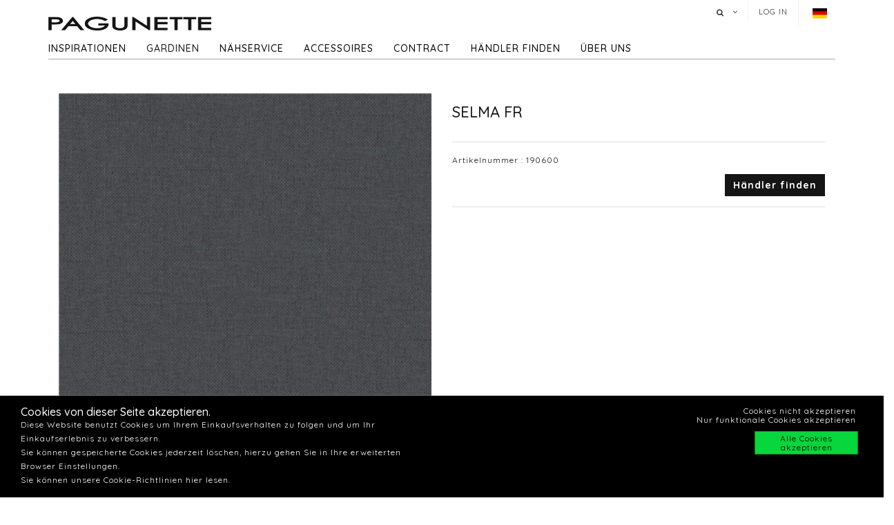

--- FILE ---
content_type: text/html; charset=utf-8
request_url: https://www.pagunette.de/gardinen/gardinen/meterware-alle/selma-fr
body_size: 12178
content:







<!DOCTYPE html>
<html>
<head>
    <meta charset="utf-8">
    <title>SELMA FR</title>
<base href="https://www.pagunette.de/">
<meta name="generator" content="Dynamicweb 9">

<!--
Build by Dynamicweb
-->

    
    <meta name="viewport" content="width=device-width, initial-scale=1.0, maximum-scale=1">


    
    

    <!-- Facebook Admin -->

    <!-- Essential styles -->
    <link rel="stylesheet" href="//maxcdn.bootstrapcdn.com/bootstrap/3.3.4/css/bootstrap.min.css" type="text/css">
    <link rel="stylesheet" href="//maxcdn.bootstrapcdn.com/font-awesome/4.3.0/css/font-awesome.min.css" type="text/css">
    <link rel="stylesheet" href="//cdnjs.cloudflare.com/ajax/libs/fancybox/2.1.5/jquery.fancybox.min.css" media="screen">
    <script src="https://ajax.googleapis.com/ajax/libs/jquery/3.2.1/jquery.min.js"></script>
    <!-- Mobile menu styles -->
    <link href="//cdnjs.cloudflare.com/ajax/libs/jasny-bootstrap/3.1.3/css/jasny-bootstrap.min.css" rel="stylesheet" type="text/css" media="screen">
    <link href="//cdnjs.cloudflare.com/ajax/libs/bootstrap-datetimepicker/4.17.47/css/bootstrap-datetimepicker.min.css" rel="stylesheet">

    <!-- Favicon -->

    <link href="/Files/Images/Pagunette/Grafik/favicon.png" rel="icon" type="image/png">
    <link rel="apple-touch-icon" href="/Files/Templates/Designs/Dwsimple/images/Favicon57.png">
    <link rel="apple-touch-icon" href="/Files/Templates/Designs/Dwsimple/images/Favicon72.png">
    <link rel="apple-touch-icon" href="/Files/Templates/Designs/Dwsimple/images/Favicon114.png">

    <!--FONT SETTINGS-->




    			<link rel="stylesheet" type="text/css" href="https://fonts.googleapis.com/css?family=Roboto:100,200,300,400,500,600,700,800,900">
			<link rel="stylesheet" type="text/css" href="https://fonts.googleapis.com/css?family=Quicksand:100,200,300,400,500,600,700,800,900">


    <!-- GENERAL/COLOR SETTINGS -->




	











    <!-- Template styles -->
    <link id="dwStylesheet" type="text/css" href="/Files/Templates/Designs/Dwsimple/css/DWGlobalStyles.min.css" rel="stylesheet" media="screen">
    <link rel="stylesheet" type="text/css" href="/Files/Templates/Designs/Dwsimple/css/invoice.css">
    <link rel="stylesheet" type="text/css" href="/Files/Templates/Designs/Dwsimple/css/component.css">
    <link rel="stylesheet" type="text/css" href="/Files/Templates/Designs/Dwsimple/css/PicoGeneral.css">
    <link rel="stylesheet" type="text/css" href="/Files/Templates/Designs/Dwsimple/css/Pagunette.css?v3.2.1">
    <link rel="stylesheet" href="/Files/Templates/Designs/Dwsimple/css/Print.css" type="text/css" media="print">


    <link type="text/css" href="/Files/Templates/Designs/Dwsimple/css/DWGlobalStylesSite9_auto.min.css?t=638937943460300000" rel="stylesheet">

    <!--hreflang-->
            <link href="https://www.pagunette.de/gardinen/gardinen/meterware-alle" hreflang="de" rel="Canonical">
                    <link href='https://b2b.pagunette.dk/gardiner/gardiner/metervarer-alle' hreflang="da" rel="alternate">
                    <link href='https://www.pagunette.fi/verhot/gardiner/metervarer-alle' hreflang="fi" rel="alternate">
                    <link href='https://www.pagunette.no/gardiner-2/gardiner/metervarer-alle' hreflang="nb" rel="alternate">
                    <link href='https://www.pagunette.se/gardiner-1/gardiner/metervarer-alle' hreflang="sv" rel="alternate">


    <!-- Analytics code -->
    <!-- Facebook Pixel Code -->
<script>
!function(f,b,e,v,n,t,s)
{if(f.fbq)return;n=f.fbq=function(){n.callMethod?
n.callMethod.apply(n,arguments):n.queue.push(arguments)};
if(!f._fbq)f._fbq=n;n.push=n;n.loaded=!0;n.version='2.0';
n.queue=[];t=b.createElement(e);t.async=!0;
t.src=v;s=b.getElementsByTagName(e)[0];
s.parentNode.insertBefore(t,s)}(window,document,'script',
'https://connect.facebook.net/en_US/fbevents.js');
 fbq('init', '1205586636208510'); 
fbq('track', 'PageView');
</script>
<noscript>
 <img height="1" width="1" 
src="https://www.facebook.com/tr?id=1205586636208510&ev=PageView
&noscript=1"/>
</noscript>
<!-- End Facebook Pixel Code -->
<!-- Global site tag (gtag.js) - Google Analytics -->
<script async src="https://www.googletagmanager.com/gtag/js?id=UA-112936283-5"></script>
<script>
window.dataLayer = window.dataLayer || [];
function gtag()
{dataLayer.push(arguments);}
gtag('js', new Date());
gtag('config', 'UA-112936283-5');
</script>
<!-- Global site tag (gtag.js) - Google Analytics -->
<script async src="https://www.googletagmanager.com/gtag/js?id=G-VSPH44TMS0"></script>
<script>
  window.dataLayer = window.dataLayer || [];
  function gtag(){dataLayer.push(arguments);}
  gtag('js', new Date());

  gtag('config', 'G-VSPH44TMS0');
</script>

<meta name="facebook-domain-verification" content="yjz3mpei3f55mv7ox5qimpizugywy7" />

<script type="text/javascript">
(function(w,d,n) {
w[n]=w[n]||function(name,value){ w[n][name]=value; };
var dwa = d.createElement('script'); dwa.type = 'text/javascript'; dwa.async = 1;
dwa.src = '/Admin/Content/JsLib/dw/dwansta.min.js';
var s = d.getElementsByTagName('script')[0]; s.parentNode.insertBefore(dwa, s);
})(window,document,'analytics');

analytics('sessionID', '0dxrkwaebebtkbvonli5kd2w');
analytics('pageID', 9377);
analytics('areaID', 9);
analytics('engagement', 0);
</script>

</head>



<body style="" id="sitecontent" data-group-id="19143" data-product-id="57098">
    <!-- only for print-->
    <div id="printOnly">
        <img src="/Files/Images/Pagunette/Grafik/Pagunette-logo-b.png" alt="Logo">
    </div>
    <!-- scroll to top button-->
    <button onclick="topFunction()" id="myBtn" title="Go to top"><i class="fa fa-angle-double-up fa-2x" aria-hidden="true"></i></button>

    <!-- MODALS -->
    <div class="modal fade" id="login" tabindex="-1" role="dialog" aria-labelledby="myModalLabel" aria-hidden="true">
        <div class="modal-dialog modal-sm">
            <div class="modal-content">
                <div class="modal-header">
                    <h4 class="modal-title" id="myModalLabel">Log in</h4>
                </div>

                
                <form role="form" id="loginform" method="post">
                    <div class="modal-body">



                        <input type="hidden" name="ID" value="9377">
                        <input type="hidden" name="DWExtranetUsernameRemember" value="True">
                        <input type="hidden" name="DWExtranetPasswordRemember" value="True">
                        <div class="form-group">


                            <label for="username">Benutzername
</label>
                            <input type="text" class="form-control" name="username" id="username" placeholder="Benutzername" value="">
                        </div>
                        <div class="form-group">

                            <label for="password">Passwort
</label>
                            <input type="password" class="form-control" name="password" id="password" placeholder="Passwort">
                            <p>&nbsp;</p>
                            <a class="pull-left" href="/login-3?LoginAction=Recovery"> </a>
                            &nbsp;
                        </div>
                    </div>
                    <div class="modal-footer">
                        <div class="row">
                            <div class="col-md-12">
                                <div class="checkbox pull-left">
                                    <label for="Autologin">Anmeldedaten speichern</label>
                                    <input type="checkbox" name="Autologin" id="Autologin" checked="checked" value="True">
                                </div>
                                <button type="submit" class="btn btn-xs btn-base pull-right">anmelden</button>
                            </div>
                        </div>
                    </div>

                </form>
            </div>
        </div>
    </div>

    <!-- MOBILE MENU -->


    <div id="myNavmenu" class="navmenu navmenu-default navmenu-fixed-left offcanvas">
        <div class="col-sm-12 col-xs-12 offcanvas-col">

            
        </div>

        <div class="col-sm-12 col-xs-12 offcanvas-col">
            <div class="row offcanvas-row">
                <!-- Language picker -->

    <ul id="language-picker">
        <li class="languagelink current">
            <img src='/Files/Templates/Designs/Dwsimple/LanguagePicker/de-DE.png' alt="de-DE">
        </li>
                <li class="languagelink">
                    <a href='https://b2b.pagunette.dk/Default.aspx?ID=8566&groupid=19143&productid=57098' hreflang="da-DK">
                        <img src='/Files/Templates/Designs/Dwsimple/LanguagePicker/da-DK.png' alt="Pagunette">
                    </a>
                </li>
                <li class="languagelink">
                    <a href='https://www.pagunette.fi/Default.aspx?ID=9456&groupid=19143&productid=57098' hreflang="fi-FI">
                        <img src='/Files/Templates/Designs/Dwsimple/LanguagePicker/fi-FI.png' alt="Pagunette - Finland">
                    </a>
                </li>
                <li class="languagelink">
                    <a href='https://www.pagunette.no/Default.aspx?ID=9302&groupid=19143&productid=57098' hreflang="nb-NO">
                        <img src='/Files/Templates/Designs/Dwsimple/LanguagePicker/nb-NO.png' alt="Pagunette - Norge">
                    </a>
                </li>
                <li class="languagelink">
                    <a href='https://www.pagunette.se/Default.aspx?ID=9227&groupid=19143&productid=57098' hreflang="sv-SE">
                        <img src='/Files/Templates/Designs/Dwsimple/LanguagePicker/sv-SE.png' alt="Pagunette - Sverige">
                    </a>
                </li>
    </ul>
            </div>
                <div class="row offcanvas-row">
                    <div class="col-sm-12 col-xs-12 offcanvas-col">
                        <form method="get" action="Default.aspx">
                            <input type="hidden" name="ID" value='9386'>
                            <div class="input-group">
                                <input type="text" class="form-control search-field typehead" name="search" tabindex="1" placeholder="Search products">
                                <span class="input-group-btn">
                                    <button class="btn btn-primary" type="submit"><i class="fa fa-search"></i></button>
                                </span>
                            </div>
                        </form>
                    </div>
                </div>
                <div class="row offcanvas-row">
                    <div class="col-sm-12 col-xs-12 offcanvas-col">
                            <div class="pull-left">
                                <a href="/login-3" class="btn btn-sm "><i class="fa fa-sign-in fa-lg"></i> anmelden</a>
                            </div>

                    </div>
                </div>
                <div class="row offcanvas-row">&nbsp;</div>
        </div>


        <div class="row offcanvas-row">
            <div class="col-sm-12 col-xs-12 offcanvas-col">
                <div class="collapse navbar-collapse  " id="bs-example-navbar-collapse-1">
                    <nav id="cbp-hrmenu" class="cbp-hrmenu">
                        <ul id="mobile" class="mobile">
  <li data-depth="1">
    <a href="/home">Home</a>
  </li>
  <li data-depth="1">
    <a href="/inspirationen">Inspirationen</a>
    <ul class="M1 mobile">
      <li data-depth="2">
        <a href="/inspirationen/trends">Trends</a>
        <ul class="M2 mobile">
          <li data-depth="3">
            <a href="/inspirationen/trends/vorhange-fur-kinder">Vorhänge für Kinder</a>
          </li>
          <li data-depth="3">
            <a href="/inspirationen/trends/maritime-vorhange">Maritime Vorhänge</a>
          </li>
          <li data-depth="3">
            <a href="/inspirationen/trends/skandinavische">Skandinavische Stoffe</a>
          </li>
          <li data-depth="3">
            <a href="/inspirationen/trends/lounge-gardinen">Lounge Gardinen</a>
          </li>
          <li data-depth="3">
            <a href="/inspirationen/trends/herbst-und-winter">Herbst und Winter</a>
          </li>
          <li data-depth="3">
            <a href="/inspirationen/trends/grune-toene">Grüne Töne</a>
          </li>
          <li data-depth="3">
            <a href="/inspirationen/trends/cloud-dancer">Cloud Dancer</a>
          </li>
          <li data-depth="3">
            <a href="/inspirationen/trends/recycled">Recycled</a>
          </li>
        </ul>
      </li>
      <li data-depth="2">
        <a href="/inspirationen/gardinen-typ">Gardinen Typ</a>
        <ul class="M2 mobile">
          <li data-depth="3">
            <a href="/inspirationen/gardinen-typ/lichtdampfende-gardinen">Lichtdämpfende Gardinen</a>
          </li>
          <li data-depth="3">
            <a href="/inspirationen/gardinen-typ/velour-gardinen">Velour Gardinen</a>
          </li>
          <li data-depth="3">
            <a href="/inspirationen/gardinen-typ/gardinen-mit-leinen">Gardinen mit Leinen</a>
          </li>
          <li data-depth="3">
            <a href="/inspirationen/gardinen-typ/baumwolltextilien">Baumwolltextilien</a>
          </li>
        </ul>
      </li>
      <li data-depth="2">
        <a href="/inspirationen/guides">Guides</a>
        <ul class="M2 mobile">
          <li data-depth="3">
            <a href="/inspirationen/guides/waschen-von-duschvorhangen">Waschen von Duschvorhängen</a>
          </li>
          <li data-depth="3">
            <a href="/inspirationen/guides/waschen-von-vorhangen">Waschen von Vorhängen</a>
          </li>
          <li data-depth="3">
            <a href="/inspirationen/guides/warmeisolierende-vorhange">Wärmeisolierende Vorhänge</a>
          </li>
          <li data-depth="3">
            <a href="/inspirationen/guides/montage-von-raffrollos">Montage von Raffrollos</a>
          </li>
        </ul>
      </li>
      <li data-depth="2">
        <a href="/inspirationen/katalog">Katalog</a>
      </li>
    </ul>
  </li>
  <li data-depth="1">
    <a href="/gardinen">Gardinen</a>
    <ul class="M1 mobile">
      <li data-depth="2">
        <a href="/gardinen/gardinen">Gardinen</a>
        <ul class="M2 mobile">
          <li data-depth="3">
            <a href="/gardinen/gardinen/fertiggardinen">Fertiggardinen</a>
          </li>
          <li data-depth="3">
            <a href="/gardinen/gardinen/meterware-neuheiten">Meterware - Neuheiten</a>
          </li>
          <li data-depth="3">
            <a href="/gardinen/gardinen/meterware-alle">Meterware - Alle</a>
          </li>
          <li data-depth="3">
            <a href="/gardinen/gardinen/meterware-einfarbig">Meterware - einfarbig</a>
          </li>
          <li data-depth="3">
            <a href="/gardinen/gardinen/meterware-gemustert">Meterware - Gemustert</a>
          </li>
          <li data-depth="3">
            <a href="/gardinen/gardinen/meterware-verdunklung">Meterware - Verdunklung</a>
          </li>
          <li data-depth="3">
            <a href="/gardinen/gardinen/meterware-flammhemmend">Meterware - Flammhemmend</a>
          </li>
          <li data-depth="3">
            <a href="/gardinen/gardinen/meterware-wasserbestandig">Meterware - Wasserbeständig</a>
          </li>
          <li data-depth="3">
            <a href="/gardinen/gardinen/meterware-delius">Meterware - Delius</a>
          </li>
          <li data-depth="3">
            <a href="/gardinen/gardinen/meterware-iliv">Meterware - ILIV</a>
          </li>
          <li data-depth="3">
            <a href="/gardinen/gardinen/gardinen-zubehoer">Gardinen Zubehör</a>
          </li>
        </ul>
      </li>
    </ul>
  </li>
  <li data-depth="1">
    <a href="/nahservice">Nähservice</a>
    <ul class="M1 mobile">
      <li data-depth="2">
        <a href="/nahservice/nahvarianten">Nähvarianten</a>
      </li>
      <li data-depth="2">
        <a href="/nahservice/raffrollos">Raffrollos</a>
      </li>
      <li data-depth="2">
        <a href="/nahservice/gardinen-mit-oesen">Gardinen mit Ösen</a>
      </li>
      <li data-depth="2">
        <a href="/nahservice/wellengardinen">Wellengardinen </a>
      </li>
      <li data-depth="2">
        <a href="/nahservice/vorhange-mit-futter">Vorhänge mit Futter</a>
      </li>
      <li data-depth="2">
        <a href="/nahservice/unsere-naherei">Unsere Näherei</a>
      </li>
    </ul>
  </li>
  <li data-depth="1">
    <a href="/accessoires">Accessoires</a>
    <ul class="M1 mobile">
      <li data-depth="2">
        <a href="/accessoires/accessoires">Accessoires</a>
        <ul class="M2 mobile">
          <li data-depth="3">
            <a href="/accessoires/accessoires/duschvorhange">Duschvorhänge</a>
          </li>
          <li data-depth="3">
            <a href="/accessoires/accessoires/tischdecken">Tischdecken</a>
          </li>
          <li data-depth="3">
            <a href="/accessoires/accessoires/kuche">Küche</a>
          </li>
          <li data-depth="3">
            <a href="/accessoires/accessoires/kissen">Kissen</a>
          </li>
          <li data-depth="3">
            <a href="/accessoires/accessoires/bettuberwurf">Bettüberwurf</a>
          </li>
          <li data-depth="3">
            <a href="/accessoires/accessoires/teppich">Teppich</a>
          </li>
        </ul>
      </li>
    </ul>
  </li>
  <li data-depth="1">
    <a href="/contract/fur-den-objektmarkt">Contract</a>
    <ul class="M1 mobile">
      <li data-depth="2">
        <a href="/contract/fur-den-objektmarkt">Für den Objektmarkt</a>
        <ul class="M2 mobile">
          <li data-depth="3">
            <a href="/contract/fur-den-objektmarkt/flammhemmende-gardinen">Flammhemmende Gardinen</a>
          </li>
          <li data-depth="3">
            <a href="/contract/fur-den-objektmarkt/akustische-vorhange">Akustische Vorhänge</a>
          </li>
        </ul>
      </li>
    </ul>
  </li>
  <li data-depth="1">
    <a href="/handler-finden/handler-finden">Händler finden</a>
  </li>
  <li data-depth="1">
    <a href="/uber-uns/uber-paguette">Über uns</a>
    <ul class="M1 mobile">
      <li data-depth="2">
        <a href="/uber-uns/kontaktieren-sie-uns">Kontaktieren Sie uns</a>
      </li>
      <li data-depth="2">
        <a href="/uber-uns/uber-paguette">Über Paguette</a>
      </li>
      <li data-depth="2">
        <a href="/uber-uns/support">Support</a>
      </li>
    </ul>
  </li>
</ul>
                    </nav>
                </div>
            </div>
        </div>
    </div>

    <!-- HEADER AND CONTENT-->

    <div class="body-wrap shad fluid">
        <!-- HEADER -->
        <div id="divHeaderWrapper">
            <header class="header-alpha header-cover">

                <!-- TOP HEADER -->
                    <div class="top-header">
                        <div class="container">
                            <div class="row">
                                <div class="col-md-6 logobox">


                                </div>
                                <div class="col-md-7 logobox pull-right">
                                    <nav class="top-header-menu hidden-sm hidden-xs">
                                        <ul class="top-menu">

                                            <li class="dropdown dropdown-aux animate-click dw-navbar-button search-top" data-animate-in="animated bounceInUp" data-animate-out="animated fadeOutDown" style="z-index:500;">
                                                <a href="#" class="dropdown-toggle" data-toggle="dropdown"><i class="fa fa-search"></i><span></span></a>
                                                <ul class="dropdown-menu dropdown-menu-user animate-wr">
                                                    <li id="dropdownForm">
                                                        <div class="dropdown-form">
                                                            <form class="form-light p-15" role="form" method="get" action="Default.aspx">
                                                                <input type="hidden" name="ID" value='9386'>
                                                                <div class="input-group">
                                                                    <input type="text" class="form-control search-field typehead" name="search" placeholder="Search products">
                                                                    <span class="input-group-btn">
                                                                        <button class="btn btn-base" type="submit"><i class="fa fa-search"></i></button>
                                                                    </span>
                                                                </div>
                                                            </form>
                                                        </div>
                                                    </li>
                                                </ul>
                                            </li>

                                            <!-- Ecommerce user menu -->
                                                    <li><a href="#" data-toggle="modal" data-target="#login">Log in</a></li>
                                                    <li></li>


                                            <!-- Ecommerce Cart -->
                                            <!-- Language picker -->
                                            <li>   
    <ul id="language-picker">
        <li class="languagelink current">
            <img src='/Files/Templates/Designs/Dwsimple/LanguagePicker/de-DE.png' alt="de-DE">
        </li>
                <li class="languagelink">
                    <a href='https://b2b.pagunette.dk/Default.aspx?ID=8566&groupid=19143&productid=57098' hreflang="da-DK">
                        <img src='/Files/Templates/Designs/Dwsimple/LanguagePicker/da-DK.png' alt="Pagunette">
                    </a>
                </li>
                <li class="languagelink">
                    <a href='https://www.pagunette.fi/Default.aspx?ID=9456&groupid=19143&productid=57098' hreflang="fi-FI">
                        <img src='/Files/Templates/Designs/Dwsimple/LanguagePicker/fi-FI.png' alt="Pagunette - Finland">
                    </a>
                </li>
                <li class="languagelink">
                    <a href='https://www.pagunette.no/Default.aspx?ID=9302&groupid=19143&productid=57098' hreflang="nb-NO">
                        <img src='/Files/Templates/Designs/Dwsimple/LanguagePicker/nb-NO.png' alt="Pagunette - Norge">
                    </a>
                </li>
                <li class="languagelink">
                    <a href='https://www.pagunette.se/Default.aspx?ID=9227&groupid=19143&productid=57098' hreflang="sv-SE">
                        <img src='/Files/Templates/Designs/Dwsimple/LanguagePicker/sv-SE.png' alt="Pagunette - Sverige">
                    </a>
                </li>
    </ul>
 </li>
                                        </ul>
                                    </nav>
                                </div>
                            </div>
                        </div>
                    </div>

                <!-- MAIN NAV -->

                <div id="navOne" class="navbar navbar-wp  navbar-fixed" role="navigation" data-spy="affix" data-offset-top="44">
                    <div class="container">
                            <div class="navbar-header pull-left">
                                <div class="hidden-sm hidden-xs">
                                    <a href="/home" class="brand">
                                                <img class="img-responsive dw-logoimage pull-left" src="/Files/Images/Pagunette/Grafik/Pagunette-logo-b.png" alt="Logo">

                                    </a>

                                </div>
                            </div>

                            <!-- Small screen header -->
                            <div class="hidden-md hidden-lg row">
                                <div class="dw-header-sm">
                                    <div class="pull-left menu-icon">
                                        <button type="button" class="btn bars" data-toggle="offcanvas" data-target="#myNavmenu" data-canvas="body">
                                            <i class="fa fa-bars fa-lg"></i>
                                        </button>
                                        &nbsp;&nbsp;&nbsp;
                                    </div>

                                    <div>
                                        
                                        
                                        <div class="col-sm-7 col-xs-9 offcanvas-col mobilelogo">
                                            <a href="/home" class="brand">
                                                    <div class="img-responsive dw-offsetmenu-logo pull-left">
                                                            <img src="/Files/Images/Pagunette/Grafik/Pagunette-logo-b.png" alt="Logo img-responsive">
                                                    </div>

                                            </a>
                                        </div>
                                        

                                    </div>

                                            <div class="hidden-xs pull-right sign-in-button">
                                                <a href="/login-3" class="btn xbtn-sm xbtn-base"><i class="fa fa-sign-in fa-lg"></i></a>
                                                &nbsp;
                                            </div>
                                </div>
                            </div>
                            <!-- Big screen header -->
                            <div class="navbar-navigation">
                                <div class="hidden-sm hidden-xs">
                                    <nav class="col-md-10 col-sm-10 col-xs-10 p-0 navbar-collapse collapse navbar-right pull-left">


                                        <ul class="nav navbar-nav" id="topnavigation">
  <li onclick="" class=" hover-submenu dw-navbar-button group-nav-element" data-navgroupid="">
    <a class="hover-submenu" id="homemenubtn" href="/home">Home</a>
  </li>
  <li onclick="" class=" hover-submenu dw-navbar-button group-nav-element" data-navgroupid="">
    <a class="hover-submenu" href="/inspirationen">Inspirationen</a>
    <ul style="display:none" class="M1 submenu">
      <li onclick="" class=" group-nav-element" data-navgroupid="">
        <a href="/inspirationen/trends">Trends</a>
        <ul style="" class="M2 submenu">
          <li onclick="" class=" group-nav-element" data-navgroupid="">
            <a href="/inspirationen/trends/vorhange-fur-kinder">Vorhänge für Kinder</a>
          </li>
          <li onclick="" class=" group-nav-element" data-navgroupid="">
            <a href="/inspirationen/trends/maritime-vorhange">Maritime Vorhänge</a>
          </li>
          <li onclick="" class=" group-nav-element" data-navgroupid="">
            <a href="/inspirationen/trends/skandinavische">Skandinavische Stoffe</a>
          </li>
          <li onclick="" class=" group-nav-element" data-navgroupid="">
            <a href="/inspirationen/trends/lounge-gardinen">Lounge Gardinen</a>
          </li>
          <li onclick="" class=" group-nav-element" data-navgroupid="">
            <a href="/inspirationen/trends/herbst-und-winter">Herbst und Winter</a>
          </li>
          <li onclick="" class=" group-nav-element" data-navgroupid="">
            <a href="/inspirationen/trends/grune-toene">Grüne Töne</a>
          </li>
          <li onclick="" class=" group-nav-element" data-navgroupid="">
            <a href="/inspirationen/trends/cloud-dancer">Cloud Dancer</a>
          </li>
          <li onclick="" class=" group-nav-element" data-navgroupid="">
            <a href="/inspirationen/trends/recycled">Recycled</a>
          </li>
          <li style="display:none" />
        </ul>
      </li>
      <li onclick="" class=" group-nav-element" data-navgroupid="">
        <a href="/inspirationen/gardinen-typ">Gardinen Typ</a>
        <ul style="" class="M2 submenu">
          <li onclick="" class=" group-nav-element" data-navgroupid="">
            <a href="/inspirationen/gardinen-typ/lichtdampfende-gardinen">Lichtdämpfende Gardinen</a>
          </li>
          <li onclick="" class=" group-nav-element" data-navgroupid="">
            <a href="/inspirationen/gardinen-typ/velour-gardinen">Velour Gardinen</a>
          </li>
          <li onclick="" class=" group-nav-element" data-navgroupid="">
            <a href="/inspirationen/gardinen-typ/gardinen-mit-leinen">Gardinen mit Leinen</a>
          </li>
          <li onclick="" class=" group-nav-element" data-navgroupid="">
            <a href="/inspirationen/gardinen-typ/baumwolltextilien">Baumwolltextilien</a>
          </li>
          <li style="display:none" />
        </ul>
      </li>
      <li onclick="" class=" group-nav-element" data-navgroupid="">
        <a href="/inspirationen/guides">Guides</a>
        <ul style="" class="M2 submenu">
          <li onclick="" class=" group-nav-element" data-navgroupid="">
            <a href="/inspirationen/guides/waschen-von-duschvorhangen">Waschen von Duschvorhängen</a>
          </li>
          <li onclick="" class=" group-nav-element" data-navgroupid="">
            <a href="/inspirationen/guides/waschen-von-vorhangen">Waschen von Vorhängen</a>
          </li>
          <li onclick="" class=" group-nav-element" data-navgroupid="">
            <a href="/inspirationen/guides/warmeisolierende-vorhange">Wärmeisolierende Vorhänge</a>
          </li>
          <li onclick="" class=" group-nav-element" data-navgroupid="">
            <a href="/inspirationen/guides/montage-von-raffrollos">Montage von Raffrollos</a>
          </li>
          <li style="display:none" />
        </ul>
      </li>
      <li onclick="" class=" group-nav-element" data-navgroupid="">
        <a href="/inspirationen/katalog">Katalog</a>
      </li>
      <li style="display:none" />
    </ul>
  </li>
  <li onclick="" class=" hover-submenu dw-navbar-button active  group-nav-element" data-navgroupid="">
    <a class="hover-submenu" href="/gardinen">Gardinen</a>
    <ul style="display:none" class="M1 submenu active ">
      <li onclick="" class=" active  group-nav-element" data-navgroupid="19140">
        <a href="/gardinen/gardinen">Gardinen</a>
        <ul style="" class="M2 submenu active ">
          <li onclick="" class=" group-nav-element" data-navgroupid="19145">
            <a href="/gardinen/gardinen/fertiggardinen">Fertiggardinen</a>
          </li>
          <li onclick="" class=" group-nav-element" data-navgroupid="81533">
            <a href="/gardinen/gardinen/meterware-neuheiten">Meterware - Neuheiten</a>
          </li>
          <li onclick="" class=" active  group-nav-element" data-navgroupid="19143">
            <a href="/gardinen/gardinen/meterware-alle">Meterware - Alle</a>
          </li>
          <li onclick="" class=" group-nav-element" data-navgroupid="24942">
            <a href="/gardinen/gardinen/meterware-einfarbig">Meterware - einfarbig</a>
          </li>
          <li onclick="" class=" group-nav-element" data-navgroupid="24943">
            <a href="/gardinen/gardinen/meterware-gemustert">Meterware - Gemustert</a>
          </li>
          <li onclick="" class=" group-nav-element" data-navgroupid="22639">
            <a href="/gardinen/gardinen/meterware-verdunklung">Meterware - Verdunklung</a>
          </li>
          <li onclick="" class=" group-nav-element" data-navgroupid="50738">
            <a href="/gardinen/gardinen/meterware-flammhemmend">Meterware - Flammhemmend</a>
          </li>
          <li onclick="" class=" group-nav-element" data-navgroupid="42911">
            <a href="/gardinen/gardinen/meterware-wasserbestandig">Meterware - Wasserbeständig</a>
          </li>
          <li onclick="" class=" group-nav-element" data-navgroupid="55757">
            <a href="/gardinen/gardinen/meterware-delius">Meterware - Delius</a>
          </li>
          <li onclick="" class=" group-nav-element" data-navgroupid="36986">
            <a href="/gardinen/gardinen/meterware-iliv">Meterware - ILIV</a>
          </li>
          <li onclick="" class=" group-nav-element" data-navgroupid="21951">
            <a href="/gardinen/gardinen/gardinen-zubehoer">Gardinen Zubehör</a>
          </li>
          <li style="display:none" />
        </ul>
      </li>
      <li style="display:none" />
    </ul>
  </li>
  <li onclick="" class=" hover-submenu dw-navbar-button group-nav-element" data-navgroupid="">
    <a class="hover-submenu" href="/nahservice">Nähservice</a>
    <ul style="display:none" class="M1 submenu">
      <li onclick="" class=" group-nav-element" data-navgroupid="">
        <a href="/nahservice/nahvarianten">Nähvarianten</a>
      </li>
      <li onclick="" class=" group-nav-element" data-navgroupid="">
        <a href="/nahservice/raffrollos">Raffrollos</a>
      </li>
      <li onclick="" class=" group-nav-element" data-navgroupid="">
        <a href="/nahservice/gardinen-mit-oesen">Gardinen mit Ösen</a>
      </li>
      <li onclick="" class=" group-nav-element" data-navgroupid="">
        <a href="/nahservice/wellengardinen">Wellengardinen </a>
      </li>
      <li onclick="" class=" group-nav-element" data-navgroupid="">
        <a href="/nahservice/vorhange-mit-futter">Vorhänge mit Futter</a>
      </li>
      <li onclick="" class=" group-nav-element" data-navgroupid="">
        <a href="/nahservice/unsere-naherei">Unsere Näherei</a>
      </li>
      <li style="display:none" />
    </ul>
  </li>
  <li onclick="" class=" hover-submenu dw-navbar-button group-nav-element" data-navgroupid="">
    <a class="hover-submenu" href="/accessoires">Accessoires</a>
    <ul style="display:none" class="M1 submenu">
      <li onclick="" class=" group-nav-element" data-navgroupid="14917">
        <a href="/accessoires/accessoires">Accessoires</a>
        <ul style="" class="M2 submenu">
          <li onclick="" class=" group-nav-element" data-navgroupid="15143">
            <a href="/accessoires/accessoires/duschvorhange">Duschvorhänge</a>
          </li>
          <li onclick="" class=" group-nav-element" data-navgroupid="15144">
            <a href="/accessoires/accessoires/tischdecken">Tischdecken</a>
          </li>
          <li onclick="" class=" group-nav-element" data-navgroupid="20210">
            <a href="/accessoires/accessoires/kuche">Küche</a>
          </li>
          <li onclick="" class=" group-nav-element" data-navgroupid="15135">
            <a href="/accessoires/accessoires/kissen">Kissen</a>
          </li>
          <li onclick="" class=" group-nav-element" data-navgroupid="15136">
            <a href="/accessoires/accessoires/bettuberwurf">Bettüberwurf</a>
          </li>
          <li onclick="" class=" group-nav-element" data-navgroupid="20211">
            <a href="/accessoires/accessoires/teppich">Teppich</a>
          </li>
          <li style="display:none" />
        </ul>
      </li>
      <li style="display:none" />
    </ul>
  </li>
  <li onclick="" class=" hover-submenu dw-navbar-button group-nav-element" data-navgroupid="">
    <a class="hover-submenu" href="/contract/fur-den-objektmarkt">Contract</a>
    <ul style="display:none" class="M1 submenu">
      <li onclick="" class=" group-nav-element" data-navgroupid="">
        <a href="/contract/fur-den-objektmarkt">Für den Objektmarkt</a>
        <ul style="" class="M2 submenu">
          <li onclick="" class=" group-nav-element" data-navgroupid="">
            <a href="/contract/fur-den-objektmarkt/flammhemmende-gardinen">Flammhemmende Gardinen</a>
          </li>
          <li onclick="" class=" group-nav-element" data-navgroupid="">
            <a href="/contract/fur-den-objektmarkt/akustische-vorhange">Akustische Vorhänge</a>
          </li>
          <li style="display:none" />
        </ul>
      </li>
      <li style="display:none" />
    </ul>
  </li>
  <li onclick="" class=" hover-submenu dw-navbar-button group-nav-element" data-navgroupid="">
    <a class="hover-submenu" href="/handler-finden/handler-finden">Händler finden</a>
  </li>
  <li onclick="" class=" hover-submenu dw-navbar-button group-nav-element" data-navgroupid="">
    <a class="hover-submenu" href="/uber-uns/uber-paguette">Über uns</a>
    <ul style="display:none" class="M1 submenu">
      <li onclick="" class=" group-nav-element" data-navgroupid="">
        <a href="/uber-uns/kontaktieren-sie-uns">Kontaktieren Sie uns</a>
      </li>
      <li onclick="" class=" group-nav-element" data-navgroupid="">
        <a href="/uber-uns/uber-paguette">Über Paguette</a>
      </li>
      <li onclick="" class=" group-nav-element" data-navgroupid="">
        <a href="/uber-uns/support">Support</a>
      </li>
      <li style="display:none" />
    </ul>
  </li>
</ul>


                                        <!-- Extra navigation when no header is shown -->
                                    </nav>
                                </div>

                            </div>
                    </div>
                    <div id="megamenu" style="display:none;">
                        <ul id="mega" class="megaprodnav">
  <li onclick="" class=" megamega" data-depth="1">
    <a href="/home">Home</a>
  </li>
  <li onclick="" class=" megamega" data-depth="1">
    <a href="/inspirationen">Inspirationen</a>
    <ul class="M1 mobile">
      <li onclick="" class=" megamega" data-depth="2">
        <a href="/inspirationen/trends">Trends</a>
        <ul class="M2 mobile">
          <li onclick="" class=" megamega" data-depth="3">
            <a href="/inspirationen/trends/vorhange-fur-kinder">Vorhänge für Kinder</a>
          </li>
          <li onclick="" class=" megamega" data-depth="3">
            <a href="/inspirationen/trends/maritime-vorhange">Maritime Vorhänge</a>
          </li>
          <li onclick="" class=" megamega" data-depth="3">
            <a href="/inspirationen/trends/skandinavische">Skandinavische Stoffe</a>
          </li>
          <li onclick="" class=" megamega" data-depth="3">
            <a href="/inspirationen/trends/lounge-gardinen">Lounge Gardinen</a>
          </li>
          <li onclick="" class=" megamega" data-depth="3">
            <a href="/inspirationen/trends/herbst-und-winter">Herbst und Winter</a>
          </li>
          <li onclick="" class=" megamega" data-depth="3">
            <a href="/inspirationen/trends/grune-toene">Grüne Töne</a>
          </li>
          <li onclick="" class=" megamega" data-depth="3">
            <a href="/inspirationen/trends/cloud-dancer">Cloud Dancer</a>
          </li>
          <li onclick="" class=" megamega" data-depth="3">
            <a href="/inspirationen/trends/recycled">Recycled</a>
          </li>
        </ul>
      </li>
      <li onclick="" class=" megamega" data-depth="2">
        <a href="/inspirationen/gardinen-typ">Gardinen Typ</a>
        <ul class="M2 mobile">
          <li onclick="" class=" megamega" data-depth="3">
            <a href="/inspirationen/gardinen-typ/lichtdampfende-gardinen">Lichtdämpfende Gardinen</a>
          </li>
          <li onclick="" class=" megamega" data-depth="3">
            <a href="/inspirationen/gardinen-typ/velour-gardinen">Velour Gardinen</a>
          </li>
          <li onclick="" class=" megamega" data-depth="3">
            <a href="/inspirationen/gardinen-typ/gardinen-mit-leinen">Gardinen mit Leinen</a>
          </li>
          <li onclick="" class=" megamega" data-depth="3">
            <a href="/inspirationen/gardinen-typ/baumwolltextilien">Baumwolltextilien</a>
          </li>
        </ul>
      </li>
      <li onclick="" class=" megamega" data-depth="2">
        <a href="/inspirationen/guides">Guides</a>
        <ul class="M2 mobile">
          <li onclick="" class=" megamega" data-depth="3">
            <a href="/inspirationen/guides/waschen-von-duschvorhangen">Waschen von Duschvorhängen</a>
          </li>
          <li onclick="" class=" megamega" data-depth="3">
            <a href="/inspirationen/guides/waschen-von-vorhangen">Waschen von Vorhängen</a>
          </li>
          <li onclick="" class=" megamega" data-depth="3">
            <a href="/inspirationen/guides/warmeisolierende-vorhange">Wärmeisolierende Vorhänge</a>
          </li>
          <li onclick="" class=" megamega" data-depth="3">
            <a href="/inspirationen/guides/montage-von-raffrollos">Montage von Raffrollos</a>
          </li>
        </ul>
      </li>
      <li onclick="" class=" megamega" data-depth="2">
        <a href="/inspirationen/katalog">Katalog</a>
      </li>
    </ul>
  </li>
  <li onclick="" class="active  megamega" data-depth="1">
    <a href="/gardinen">Gardinen</a>
    <ul class="M1 mobile">
      <li onclick="" class="active  megamega" data-depth="2">
        <a href="/gardinen/gardinen">Gardinen</a>
        <ul class="M2 mobile">
          <li onclick="" class=" megamega" data-depth="3">
            <a href="/gardinen/gardinen/fertiggardinen">Fertiggardinen</a>
          </li>
          <li onclick="" class=" megamega" data-depth="3">
            <a href="/gardinen/gardinen/meterware-neuheiten">Meterware - Neuheiten</a>
          </li>
          <li onclick="" class="menu-active megamega" data-depth="3">
            <a href="/gardinen/gardinen/meterware-alle">Meterware - Alle</a>
          </li>
          <li onclick="" class=" megamega" data-depth="3">
            <a href="/gardinen/gardinen/meterware-einfarbig">Meterware - einfarbig</a>
          </li>
          <li onclick="" class=" megamega" data-depth="3">
            <a href="/gardinen/gardinen/meterware-gemustert">Meterware - Gemustert</a>
          </li>
          <li onclick="" class=" megamega" data-depth="3">
            <a href="/gardinen/gardinen/meterware-verdunklung">Meterware - Verdunklung</a>
          </li>
          <li onclick="" class=" megamega" data-depth="3">
            <a href="/gardinen/gardinen/meterware-flammhemmend">Meterware - Flammhemmend</a>
          </li>
          <li onclick="" class=" megamega" data-depth="3">
            <a href="/gardinen/gardinen/meterware-wasserbestandig">Meterware - Wasserbeständig</a>
          </li>
          <li onclick="" class=" megamega" data-depth="3">
            <a href="/gardinen/gardinen/meterware-delius">Meterware - Delius</a>
          </li>
          <li onclick="" class=" megamega" data-depth="3">
            <a href="/gardinen/gardinen/meterware-iliv">Meterware - ILIV</a>
          </li>
          <li onclick="" class=" megamega" data-depth="3">
            <a href="/gardinen/gardinen/gardinen-zubehoer">Gardinen Zubehör</a>
          </li>
        </ul>
      </li>
    </ul>
  </li>
  <li onclick="" class=" megamega" data-depth="1">
    <a href="/nahservice">Nähservice</a>
    <ul class="M1 mobile">
      <li onclick="" class=" megamega" data-depth="2">
        <a href="/nahservice/nahvarianten">Nähvarianten</a>
      </li>
      <li onclick="" class=" megamega" data-depth="2">
        <a href="/nahservice/raffrollos">Raffrollos</a>
      </li>
      <li onclick="" class=" megamega" data-depth="2">
        <a href="/nahservice/gardinen-mit-oesen">Gardinen mit Ösen</a>
      </li>
      <li onclick="" class=" megamega" data-depth="2">
        <a href="/nahservice/wellengardinen">Wellengardinen </a>
      </li>
      <li onclick="" class=" megamega" data-depth="2">
        <a href="/nahservice/vorhange-mit-futter">Vorhänge mit Futter</a>
      </li>
      <li onclick="" class=" megamega" data-depth="2">
        <a href="/nahservice/unsere-naherei">Unsere Näherei</a>
      </li>
    </ul>
  </li>
  <li onclick="" class=" megamega" data-depth="1">
    <a href="/accessoires">Accessoires</a>
    <ul class="M1 mobile">
      <li onclick="" class=" megamega" data-depth="2">
        <a href="/accessoires/accessoires">Accessoires</a>
        <ul class="M2 mobile">
          <li onclick="" class=" megamega" data-depth="3">
            <a href="/accessoires/accessoires/duschvorhange">Duschvorhänge</a>
          </li>
          <li onclick="" class=" megamega" data-depth="3">
            <a href="/accessoires/accessoires/tischdecken">Tischdecken</a>
          </li>
          <li onclick="" class=" megamega" data-depth="3">
            <a href="/accessoires/accessoires/kuche">Küche</a>
          </li>
          <li onclick="" class=" megamega" data-depth="3">
            <a href="/accessoires/accessoires/kissen">Kissen</a>
          </li>
          <li onclick="" class=" megamega" data-depth="3">
            <a href="/accessoires/accessoires/bettuberwurf">Bettüberwurf</a>
          </li>
          <li onclick="" class=" megamega" data-depth="3">
            <a href="/accessoires/accessoires/teppich">Teppich</a>
          </li>
        </ul>
      </li>
    </ul>
  </li>
  <li onclick="" class=" megamega" data-depth="1">
    <a href="/contract/fur-den-objektmarkt">Contract</a>
    <ul class="M1 mobile">
      <li onclick="" class=" megamega" data-depth="2">
        <a href="/contract/fur-den-objektmarkt">Für den Objektmarkt</a>
        <ul class="M2 mobile">
          <li onclick="" class=" megamega" data-depth="3">
            <a href="/contract/fur-den-objektmarkt/flammhemmende-gardinen">Flammhemmende Gardinen</a>
          </li>
          <li onclick="" class=" megamega" data-depth="3">
            <a href="/contract/fur-den-objektmarkt/akustische-vorhange">Akustische Vorhänge</a>
          </li>
        </ul>
      </li>
    </ul>
  </li>
  <li onclick="" class=" megamega" data-depth="1">
    <a href="/handler-finden/handler-finden">Händler finden</a>
  </li>
  <li onclick="" class=" megamega" data-depth="1">
    <a href="/uber-uns/uber-paguette">Über uns</a>
    <ul class="M1 mobile">
      <li onclick="" class=" megamega" data-depth="2">
        <a href="/uber-uns/kontaktieren-sie-uns">Kontaktieren Sie uns</a>
      </li>
      <li onclick="" class=" megamega" data-depth="2">
        <a href="/uber-uns/uber-paguette">Über Paguette</a>
      </li>
      <li onclick="" class=" megamega" data-depth="2">
        <a href="/uber-uns/support">Support</a>
      </li>
    </ul>
  </li>
</ul>

                    </div>
                </div>


                        <div class="container dw-header-image">
                            <div class="xrow">
                                <section><img id="header-image" class="carousel carousel-1 slice fluid width100 zzz" style="display:none; background-size: cover !important; background-repeat:no-repeat; background-color: #151515;"></section>
                            </div>
                        </div>


            </header>

        </div>

    </div>
    <!-- MAIN CONTENT -->






<div id="topcontent"><div class="row">
	<div class="col-lg-12 col-md-12 col-sm-12 col-xs-12 topspacer">
		<p style="margin-top: 105px;">&nbsp;</p>
		
		
	</div>
</div></div>


<section class="slice  animate-hover-slide">
    <div class="container">
        <div class="row">



            <div class="col-md-12 col-sm-12 col-xm-12">
                <div class="groupcontainer" style="display:none;">
                    <div class="xrow  page-content hidden-xs" id="Groupcontent" style="display:none;">




<a name="12590"></a>
<div id="12590" class="col-md-12 hidden-xs" style="margin-bottom:10px;">
        <div class="figure">
            <h1>Gardinen</h1>

<p>Moderne Gardinen k&ouml;nnen Ihren Wohnstil entsprechend unterstreichen und verbessern die Raumakustik sowie das Raumklima. Gardinen k&ouml;nnen dekorativ als auch funktional sein.&nbsp;Es gibt endlose M&ouml;glichkeiten und, abh&auml;ngig von der Stoffwahl und des Gardinentypes, k&ouml;nnen Sie alles erm&ouml;glichen, von einem stylischen, einfachen und minimalistischen Ausdruck bis zu einem farbenreichen, graphischen Effekt. Sie k&ouml;nnen ebenfalls einen traumhaften Lounge look kreieren, inspiriert von luxuri&ouml;sen Designer Hotels oder eine klassische Exklusive Umsetzung, welches Ihr Zuhause und Ihre Einrichtung komplementiert.</p>

        </div>
                    
</div>

</div>
                </div>


                <div class="xrow" id="maincontent">



<div class="row">
    <div class="col-md-12">



        













<script type="text/javascript">
    function UpdateCart() {
        document.getElementById('minipagecart').className = " dw-minicart-update";
        document.getElementById('minipagecart-button').className = "btn btn-sm dw-minicart-update";
    }
</script>




<div itemscope itemtype="http://schema.org/Product" class="col-md-12 col-sm-12 col-xs-12">
    <div class="row product">
        <div class="col-md-6 col-sm-6 col-xs-12">
            <div class="product-gallery">
                <!-- Discount sticker -->
                

                    <div id="primary-image">

                        <img itemprop="image"
                             id="imageresource"
                             src="http://cdn.pagunette.dk/Perfion/Image.aspx?id=f8ad9a40-725b-4081-9fcc-c6a70642f2aa&size=500x500"
                             class="img-responsive"
                             alt="SELMA FR"
                             title="SELMA FR"
                             data-image="http://cdn.pagunette.dk/Perfion/Image.aspx?id=f8ad9a40-725b-4081-9fcc-c6a70642f2aa&size=700x700" />
                    </div>
                    <div>
                        <div>
                            <div class="thumbnail-images">

                                    <div class="image-thumbnail">
                                        <img src="http://cdn.pagunette.dk/Perfion/Image.aspx?id=f8ad9a40-725b-4081-9fcc-c6a70642f2aa&size=300x300"
                                             alt="SELMA FR"
                                             title="SELMA FR"
                                             data-image="http://cdn.pagunette.dk/Perfion/Image.aspx?id=f8ad9a40-725b-4081-9fcc-c6a70642f2aa&size=500x500"
                                             data-imagezoom="http://cdn.pagunette.dk/Perfion/Image.aspx?id=f8ad9a40-725b-4081-9fcc-c6a70642f2aa&size=700x700" />
                                    </div>




                                    <div class="image-thumbnail">
                                        <img src="http://cdn.pagunette.dk/Perfion/Image.aspx?id=d690319c-cda5-42d8-9e51-b82dd348f928&size=300x300"
                                             alt="SELMA FR"
                                             title="SELMA FR"
                                             data-image="http://cdn.pagunette.dk/Perfion/Image.aspx?id=d690319c-cda5-42d8-9e51-b82dd348f928&size=500x500"
                                             data-imagezoom="http://cdn.pagunette.dk/Perfion/Image.aspx?id=d690319c-cda5-42d8-9e51-b82dd348f928&size=700x700" />
                                    </div>

                                    <div class="image-thumbnail">
                                        <img src="http://cdn.pagunette.dk/Perfion/Image.aspx?id=e09b0bec-9241-426f-a873-fc55a49289e9&size=300x300"
                                             alt="SELMA FR"
                                             title="SELMA FR"
                                             data-image="http://cdn.pagunette.dk/Perfion/Image.aspx?id=e09b0bec-9241-426f-a873-fc55a49289e9&size=500x500"
                                             data-imagezoom="http://cdn.pagunette.dk/Perfion/Image.aspx?id=e09b0bec-9241-426f-a873-fc55a49289e9&size=700x700" />
                                    </div>

                            </div>
                        </div>
                    </div>
            </div>
        </div>

        <div class="col-md-6 col-sm-6 col-xs-12">
            <form name="57098" id="57098" method="post" action="/Default.aspx">
                <input type="hidden" name="ProductURL" id="ProductURL" value="" />
<input type="hidden" name="CartCmd" id="CartCmd" value="add" />
<input type="hidden" name="ProductID" id="ProductID" value="57098" />
<input type="hidden" name="VariantID" id="VariantID" value="" />
<input type="hidden" name="UnitID" id="UnitID" value="" />
<input type="hidden" name="wishListID" id="wishListID" value="0" />

                <div class="product-info" vocab="http://schema.org/" typeof="Product" id="productinfo">
                    <h1><span itemprop="name" property="name">SELMA FR</span> </h1>

                    <span class="clearfix"></span>

                    

                    <span class="clearfix"></span>


                    <hr />

                    <div property="offers" typeof="Offer">
                        <div class="row">
                            <span class="clearfix"></span>
                            <div class="product-short-info">
                                <div class="col-md-12">
                                    <p><small>Artikelnummer
: <span property="identifier">190600</span></small></p>
                                    

                                </div>


                            </div>
                        </div>
                        
                        <div class="row">
                            <div class="col-md-12 col-xs-12">


                                    <a href='/Default.aspx?ID=9403' class="btn btn-dw-cart pull-right"><strong>Händler finden
</strong></a>
                            </div>

                        </div>

                        <hr />

                    </div>
                </div>
            </form>
        </div>
    </div>

    <div class="row">
        <div class="col-md-12 col-sm-12 col-xs-12">
            <div class="row">
                <div class="col-md-12 col-sm-12 col-xs-12 productdescription perfion-tabs">

                    <ul class="nav nav-tabs">
                        <li class="active" id="menu-specs"><a data-toggle="tab" data-tab="#specs" href="#specs">Technische Spezifikation</a></li>
                        <li><a data-toggle="tab" data-tab="#desc" href="#desc">Beschreibung</a></li>
                        <li><a data-toggle="tab" data-tab="#downloads" href="#downloads">Downloads
</a></li>
                        

                                                    <li><a data-toggle="tab" data-tab="#washinfo" href="#washinfo">Waschanleitung</a></li> 
                    </ul>

                    <div class="tab-content">

                        <div id="specs" class="tab-pane fade in active">
                            <!-- Perfion features -->
                            <div class="col-md-12 col-sm-12 col-xs-12 productperfiongroups">

                                        <div class="perfionfeaturegroup">

                                                <div class="perfionfeature">
                                                    <div class="feature-title">Breite</div>
                                                        <div class="feature-content">300&nbsp;<span class="unit">cm</span> &nbsp;</div>
                                                </div>
                                                <div class="perfionfeature">
                                                    <div class="feature-title">Gewicht pro m²</div>
                                                        <div class="feature-content">260&nbsp;<span class="unit">g</span> &nbsp;</div>
                                                </div>
                                                <div class="perfionfeature">
                                                    <div class="feature-title">Grundware</div>
                                                        <div class="feature-content">Struktur gewebt &nbsp;</div>
                                                </div>
                                                <div class="perfionfeature">
                                                    <div class="feature-title">Transparent</div>
                                                        <div class="feature-content">Ja &nbsp;</div>
                                                </div>
                                                <div class="perfionfeature">
                                                    <div class="feature-title">Zusammensetzung</div>
                                                        <div class="feature-content">52% RECYCLED PES INHERENT FR / 48% PES INHERENT FR &nbsp;</div>
                                                </div>
                                                <div class="perfionfeature">
                                                    <div class="feature-title">Raumhoch</div>
                                                        <div class="feature-content">Room high &nbsp;</div>
                                                </div>
                                                <div class="perfionfeature">
                                                    <div class="feature-title">Farbe</div>
                                                        <div class="feature-content">Schwarz &nbsp;</div>
                                                </div>
                                                <div class="perfionfeature">
                                                    <div class="feature-title">Eigenschaften</div>
                                                        <div class="feature-content">Akustik, Flammhemmend (FR), Maritime IMO/MED, Recycled</div>
                                                </div>
                                                <div class="perfionfeature">
                                                    <div class="feature-title">Andere Standards</div>
                                                        <div class="feature-content">Global Recycled Standard (GRS), ISO 14001, Oeko-Tex 100</div>
                                                </div>
                                                <div class="perfionfeature">
                                                    <div class="feature-title">FR Zertifikat</div>
                                                        <div class="feature-content">B1, BS 5852, BS 5867, BS 7176, EN 1021, EN 13773, M1, NFPA 260, NFPA 701</div>
                                                </div>
                                                <div class="perfionfeature">
                                                    <div class="feature-title">Akustik Zertifikat</div>
                                                        <div class="feature-content">ISO 11654 (D) &nbsp;</div>
                                                </div>
                                                <div class="perfionfeature">
                                                    <div class="feature-title">Lichtechtheit</div>
                                                        <div class="feature-content">ISO 105 B02 SCALE 5 (1-6) &nbsp;</div>
                                                </div>
                                        </div>
                                                            </div>
                        </div>
                        <div id="desc" class="tab-pane fade ">
                            <p itemprop="description">
                                
                            </p>
                        </div>


                        <div id="downloads" class="tab-pane fade">
                            <ul class="products-downloads">
                                <li><a href="http://cdn.pagunette.dk/perfion/Report.ashx?reportid=7&q=Medium&lg=DE&id=57098" target="_blank"><i class="fa fa-download"></i>&nbsp;&nbsp; Produktblatt</a></li>

                                    <li><a href="http://cdn.pagunette.dk/Perfion/File.aspx?id=d2311941-777f-43e0-9a86-3c0d6af93ce2&action=save"><i class="fa fa-download"></i>&nbsp;&nbsp; 1906.pdf</a></li>
                                                                                                    <li><a href="http://cdn.pagunette.dk/Perfion/Image.aspx?id=f8ad9a40-725b-4081-9fcc-c6a70642f2aa" target="_blank"><i class="fa fa-file-image-o"></i>&nbsp;&nbsp; Produktbild 1</a></li>
                                    <li><a href="http://cdn.pagunette.dk/Perfion/Image.aspx?id=d690319c-cda5-42d8-9e51-b82dd348f928" target="_blank"><i class="fa fa-file-image-o"></i>&nbsp;&nbsp; Produktbild 2</a></li>
                                    <li><a href="http://cdn.pagunette.dk/Perfion/Image.aspx?id=e09b0bec-9241-426f-a873-fc55a49289e9" target="_blank"><i class="fa fa-file-image-o"></i>&nbsp;&nbsp; Produktbild 3</a></li>
                            </ul>
                        </div>


                                                    <div id="washinfo" class="tab-pane fade">
                                <div class="washimages">
                                        <div class="washimage-thumbnail">
                                            <img src="http://cdn.pagunette.dk/Perfion/Image.aspx?id=3c954f34-5ee9-4860-922d-f9f044f7d0b8&size=50x50&format=png&fit=fit" />
                                        </div>
                                        <div class="washimage-thumbnail">
                                            <img src="http://cdn.pagunette.dk/Perfion/Image.aspx?id=73366997-3dd0-4129-beb3-ae18289771f1&size=50x50&format=png&fit=fit" />
                                        </div>
                                        <div class="washimage-thumbnail">
                                            <img src="http://cdn.pagunette.dk/Perfion/Image.aspx?id=73a0baed-10ff-4703-bae9-9bb90f1b1643&size=50x50&format=png&fit=fit" />
                                        </div>
                                        <div class="washimage-thumbnail">
                                            <img src="http://cdn.pagunette.dk/Perfion/Image.aspx?id=46b05ddd-56a1-4924-a84a-6bf59c0b952c&size=50x50&format=png&fit=fit" />
                                        </div>
                                        <div class="washimage-thumbnail">
                                            <img src="http://cdn.pagunette.dk/Perfion/Image.aspx?id=aa11cdaa-d92b-4cb8-9c80-5da94c7bedda&size=50x50&format=png&fit=fit" />
                                        </div>
                                        <div class="washimage-thumbnail">
                                            <img src="http://cdn.pagunette.dk/Perfion/Image.aspx?id=196a590c-c984-4c8a-b743-b7a270fccf90&size=50x50&format=png&fit=fit" />
                                        </div>

                                </div>
                            </div>


                    </div>
                </div>
            </div>

            <div class="row">

                <div class="row"><hr /></div>

                <!-- RELATED PRODUCTS -->

                        <div class="row">
                            <div class="col-md-12 col-sm-12 col-xs-12">
                                <h3 class="dw-section-title"><span>Kunden haben sich auch angesehen
</span></h3>
                            </div>
                        </div>
                        <div class="row">


                                    <script type="text/javascript">
            MasonryLayoutMode = "fitRows";
        </script>
            <div class="productlist grid-item col-md-3 col-sm-4 col-xs-12 filter-26306 filter-26138 filter-15073 filter-26257 filter-7153 filter-49006 filter-49008 filter-49005 filter-49007 filter-49009 filter-7143 filter-20405 filter-26266"
                 data-name="amike fr"
                 data-price="0"
                 data-filter-classes="filter-26306 filter-26138 filter-15073 filter-26257 filter-7153 filter-49006 filter-49008 filter-49005 filter-49007 filter-49009 filter-7143 filter-20405 filter-26266"
                 data-productid="51228">

                <div class="boxproduct wp-block product">
                    <div class="listproductright">
                        <a href="/gardinen/gardinen/meterware-alle/amike-fr" title="AMIKE FR">
                            <figure style="" class="productfigure">
                                    <img alt="AMIKE FR" src="http://cdn.pagunette.dk/Perfion/Image.aspx?id=ba89f359-49f5-42b8-aa28-0958ee8aeafb&size=150x150" class="img-responsive img-center">


                            </figure>
                        </a>

                    </div>
                    <div class="extracolumn">
                        <h2 class="product-title"><a href="/gardinen/gardinen/meterware-alle/amike-fr">AMIKE FR</a></h2>
                        <div class="product-meta">
                            <div class="product-meta--info number">D222071001</div>
                            <div class="product-meta--info">Farbe :  Weiß / off white</div>
                                <div class="product-meta--info">Breite :  300</div>


                        </div>
                    </div>
                                    </div>

            </div>
            <div class="productlist grid-item col-md-3 col-sm-4 col-xs-12 filter-26306 filter-26138 filter-20320 filter-26258 filter-7156 filter-7153 filter-81434 filter-49006 filter-49008 filter-49005 filter-49007 filter-49009 filter-7143 filter-20405 filter-26264"
                 data-name="figaro fr"
                 data-price="4280"
                 data-filter-classes="filter-26306 filter-26138 filter-20320 filter-26258 filter-7156 filter-7153 filter-81434 filter-49006 filter-49008 filter-49005 filter-49007 filter-49009 filter-7143 filter-20405 filter-26264"
                 data-productid="57162">

                <div class="boxproduct wp-block product">
                    <div class="listproductright">
                        <a href="/gardinen/gardinen/meterware-alle/figaro-fr" title="FIGARO FR">
                            <figure style="" class="productfigure">
                                    <img alt="FIGARO FR" src="http://cdn.pagunette.dk/Perfion/Image.aspx?id=3d670fc5-f5d7-47f7-b3ac-fc2c0dffcfee&size=150x150" class="img-responsive img-center">


                            </figure>
                        </a>

                    </div>
                    <div class="extracolumn">
                        <h2 class="product-title"><a href="/gardinen/gardinen/meterware-alle/figaro-fr">FIGARO FR</a></h2>
                        <div class="product-meta">
                            <div class="product-meta--info number">190418</div>
                            <div class="product-meta--info">Farbe :  Grün</div>
                                <div class="product-meta--info">Breite :  300</div>


                        </div>
                    </div>
                                    </div>

            </div>
            <div class="productlist grid-item col-md-3 col-sm-4 col-xs-12 filter-26306 filter-26138 filter-20320 filter-7156 filter-7153 filter-49006 filter-49012 filter-49013 filter-49005 filter-49007 filter-7143 filter-19155 filter-26266"
                 data-name="genua fr"
                 data-price="0"
                 data-filter-classes="filter-26306 filter-26138 filter-20320 filter-7156 filter-7153 filter-49006 filter-49012 filter-49013 filter-49005 filter-49007 filter-7143 filter-19155 filter-26266"
                 data-productid="55803">

                <div class="boxproduct wp-block product">
                    <div class="listproductright">
                        <a href="/gardinen/gardinen/meterware-alle/genua-fr" title="GENUA FR">
                            <figure style="" class="productfigure">
                                    <img alt="GENUA FR" src="http://cdn.pagunette.dk/Perfion/Image.aspx?id=815cd829-d175-4a2b-a763-03d4cb7e532e&size=150x150" class="img-responsive img-center">


                            </figure>
                        </a>

                    </div>
                    <div class="extracolumn">
                        <h2 class="product-title"><a href="/gardinen/gardinen/meterware-alle/genua-fr">GENUA FR</a></h2>
                        <div class="product-meta">
                            <div class="product-meta--info number">D485501550</div>
                            <div class="product-meta--info">Farbe :  Weiß / off white</div>
                                <div class="product-meta--info">Breite :  140</div>


                        </div>
                    </div>
                                    </div>

            </div>
            <div class="productlist grid-item col-md-3 col-sm-4 col-xs-12 filter-26306 filter-26137 filter-15073 filter-26258 filter-7153 filter-81434 filter-49006 filter-49008 filter-49005 filter-49007 filter-49009 filter-7143 filter-20405 filter-26266"
                 data-name="topsy fr"
                 data-price="4350"
                 data-filter-classes="filter-26306 filter-26137 filter-15073 filter-26258 filter-7153 filter-81434 filter-49006 filter-49008 filter-49005 filter-49007 filter-49009 filter-7143 filter-20405 filter-26266"
                 data-productid="56481">

                <div class="boxproduct wp-block product">
                    <div class="listproductright">
                        <a href="/gardinen/gardinen/meterware-alle/topsy-fr" title="TOPSY FR">
                            <figure style="" class="productfigure">
                                    <img alt="TOPSY FR" src="http://cdn.pagunette.dk/Perfion/Image.aspx?id=9a1d4092-244a-4572-8b8f-bb47894d6b2a&size=150x150" class="img-responsive img-center">


                            </figure>
                        </a>

                    </div>
                    <div class="extracolumn">
                        <h2 class="product-title"><a href="/gardinen/gardinen/meterware-alle/topsy-fr">TOPSY FR</a></h2>
                        <div class="product-meta">
                            <div class="product-meta--info number">190207</div>
                            <div class="product-meta--info">Farbe :  Weiß / off white</div>
                                <div class="product-meta--info">Breite :  300</div>


                        </div>
                    </div>
                                    </div>

            </div>
                <div class="row"></div>

                        </div>
                        <div class="row"><hr /></div>


                <div class="row"><div class="col-md-12 col-sm-12 col-xs-12">&nbsp;</div></div>
            </div>
        </div>
    </div>

</div>



<div class="modal fade productimagelarge" id="imagezoommodal" tabindex="-1" role="dialog" aria-labelledby="Image Zoom" aria-hidden="true">
    <div class="modal-dialog">
        <div class="modal-content">
            <div class="modal-header">
                <button type="button" class="close" data-dismiss="modal"><span aria-hidden="true">&times;</span><span class="sr-only">Close</span></button>
            </div>
            <div class="modal-body">
                <img src="" id="imagepreview">
            </div>
        </div>
    </div>
</div>

<script>


    ProductPageSettings = {
        GroupBanner: '',
        HasVariants: false
        };
</script>

<script src="/Files/Templates/Designs/Dwsimple/js/pages/product.js" defer="defer"></script>

    </div>
</div>



















</div>
            </div>


        </div>
    </div>
</section>

    




    <!-- FOOTER -->
    <div class="body-wrap fluid">
        <footer class="footer">
            <div class="container">
                <div class="row">
                        <div class="col-md-3 col-sm-4 col-xs-12">
                            <div class="col">
                                



                                <p>Pagunette A/S</p>
                                <p>Sk&aelig;lsk&oslash;r Landevej 39</p>

<p>DK-4200 Slagelse</p>

                                <p>Telefon
:<a href='tel:+45 58 57 04 00'>+45 58 57 04 00 </a></p>
                                <p>Email: <a href="mailto:pagunette@pagunette.dk" title="Email Us">pagunette@pagunette.dk</a></p>

                                <div>&nbsp;</div>
                            </div>
                        </div>

                        <div class="col-md-3 col-sm-4 col-xs-12">
                            <div class="col">
                                
                                <p class="social-p">
                                        <a href="https://www.facebook.com/Pagunette" target="_blank"><i class="fa fa-facebook-square fa-2x"></i>&nbsp;&nbsp;</a>
                                        <a href="https://www.instagram.com/pagunettedk/" target="_blank"><i class="fa fa-instagram fa-2x"></i>&nbsp;&nbsp;</a>
                                        <a href="https://www.pinterest.dk/pagunette" target="_blank"><i class="fa fa-pinterest-square fa-2x"></i>&nbsp;&nbsp;</a>
                                        <a href="https://www.linkedin.com/company/pagunette" target="_blank"><i class="fa fa-linkedin-square fa-2x"></i>&nbsp;&nbsp;</a>
                                </p>

                                

                            </div>
                        </div>


                    <div class="col-md-3 col-sm-4 col-xs-12 ">
                        <div class="col column3">

                            <p><a href="/inspirationen">Inspiration</a></p>

<p><a href="/gardinen">Gardinen</a></p>

<p><a href="/accessoires">Accessories</a></p>


                        </div>

                    </div>
                    <div class="col-md-3 col-sm-4 col-xs-12 ">
                        <div class="col column4">

                            <p><a href="/handler-finden">H&auml;ndler finden</a></p>

<p><a href="/om-os/cookiepolitik">Cookie</a><a href="/om-os/cookiepolitik">s</a></p>

<p><a href="/om-os/persondatapolitik">Privacy policy​</a></p>


                        </div>

                    </div>



                </div>

                <div class="row">
                </div>
            </div>
        </footer>
    </div>

    <!-- Settings for use in the js files -->
    <script type="text/javascript">
        Settings = {
            ProductListAutoCompletePageID: '9441'
            ,EnableCustomerAssortment: false
            ,UserLoggedIn: false
            ,CustomerAllowedGroups: ''
        };

        SearchSettings = {
            FooterText: 'Alle Ergebnisse anzeigen',
            SearchPage: '9386'
        };
    </script>

    <!-- Essentials -->
    <script src="//cdnjs.cloudflare.com/ajax/libs/jquery/2.1.1/jquery.min.js"></script>
    <script src="//cdnjs.cloudflare.com/ajax/libs/moment.js/2.18.1/moment-with-locales.min.js"></script>
    <script src="//cdnjs.cloudflare.com/ajax/libs/modernizr/2.8.3/modernizr.min.js"></script>
    <script src="//cdnjs.cloudflare.com/ajax/libs/twitter-bootstrap/3.3.4/js/bootstrap.min.js"></script>
    <script src="//cdnjs.cloudflare.com/ajax/libs/jquery-mousewheel/3.1.13/jquery.mousewheel.min.js"></script>
    <script src="//cdnjs.cloudflare.com/ajax/libs/jquery-easing/1.3/jquery.easing.min.js"></script>

    <!-- Assets -->
    <script src="//cdnjs.cloudflare.com/ajax/libs/bootstrap-hover-dropdown/2.2.1/bootstrap-hover-dropdown.min.js"></script>
    <script src="//cdnjs.cloudflare.com/ajax/libs/fancybox/2.1.5/jquery.fancybox.min.js"></script>
    <script src="//cdnjs.cloudflare.com/ajax/libs/spin.js/2.0.1/spin.min.js"></script>
    <script src="/Scripts/typeahead.bundle.js"></script>
    <link rel="stylesheet" href="https://cdnjs.cloudflare.com/ajax/libs/typeahead.js-bootstrap-css/1.2.1/typeaheadjs.css">
    <script src="//cdnjs.cloudflare.com/ajax/libs/jquery.isotope/2.2.2/isotope.pkgd.min.js"></script>
    <script src="//cdnjs.cloudflare.com/ajax/libs/js-cookie/2.1.0/js.cookie.min.js"></script>
    <script src="//cdnjs.cloudflare.com/ajax/libs/jquery.imagesloaded/4.1.0/imagesloaded.pkgd.min.js"></script>
    <script src="//cdnjs.cloudflare.com/ajax/libs/bootstrap-datetimepicker/4.17.47/js/bootstrap-datetimepicker.min.js"></script>
    <script type="text/javascript" src="//cdnjs.cloudflare.com/ajax/libs/jasny-bootstrap/3.1.3/js/jasny-bootstrap.min.js"></script>

    <link rel="stylesheet" href="//cdnjs.cloudflare.com/ajax/libs/bootstrap-datepicker/1.8.0/css/bootstrap-datepicker.min.css" media="screen">
    <script src="//cdnjs.cloudflare.com/ajax/libs/bootstrap-datepicker/1.8.0/js/bootstrap-datepicker.min.js"></script>
    <script src="//cdnjs.cloudflare.com/ajax/libs/bootstrap-datepicker/1.8.0/locales/bootstrap-datepicker.da.min.js"></script>

    <script>
        $(document).ready(function () {
            $('.datepicker').each(function () {
                $(this).datepicker({
                    language: "da",
                    format: "dd-mm-yyyy"
                });
            });
        });
    </script>
    <!--Sripts for individual pages, depending on what plug- ins are used -->
    <script src="/Files/Templates/Designs/Dwsimple/js/pages/master.js" defer="defer"></script>

    <!-- Replacing the Home text -->
    <script>
        if (document.getElementById("homemenubtn")) {
            document.getElementById("homemenubtn").innerHTML = "<i class='fa fa-home fa-2'></i><span></span>";
        }
    </script>

    <!-- Initialize Fancybox -->
    <script type="text/javascript">
        $(document).ready(function () {
            $(".fancybox").fancybox();
        });
    </script>

    <!-- Mobilemenu-->
    <script>
        $(function () {
            cbpHorizontalMenu.init();
        });
    </script>

    <!-- Frontpage carousel-->
    <script language="JavaScript" type="text/javascript">
        $(document).ready(function () {
            $('#carousel-example-generic').carousel({
                interval: 7000
            })
            $('#carousel-example-generic-m').carousel({
                interval: 7000
            })
        });
    </script>
<div id="cookieWarningDiv" style="z-index: 9001;  position: fixed; left: 0px;  width: 100%; ">
    <script type="text/javascript">
        function setOptInCookie(optInLevel) {
            var xmlhttp;
            if (window.XMLHttpRequest) {
                xmlhttp = new XMLHttpRequest();
            }
            else {
                xmlhttp = new ActiveXObject("Microsoft.XMLHTTP");
            }
            xmlhttp.onreadystatechange = function () {
                if (xmlhttp.readyState == 4 && xmlhttp.status == 200) {
                    var div = document.getElementById("cookieWarningDiv");
                    div.parentNode.removeChild(div);
                    return false;
                }
            }
            xmlhttp.open("GET", "/admin/public/CookieOptInLevelConfig.aspx?cmd=SetCookieOptInLevel&OptInLevel=" + optInLevel, true);
            xmlhttp.send();
            return false;
        }
    </script>
    <div class="col-md-6">
        <h5>Cookies von dieser Seite akzeptieren.
</h5>
        <p>
            Diese Website benutzt Cookies um Ihrem Einkaufsverhalten zu folgen und um Ihr Einkaufserlebnis zu verbessern.<br />
            Sie können gespeicherte Cookies jederzeit löschen, hierzu gehen Sie in Ihre erweiterten Browser Einstellungen.<br />

            <a href='https://b2b.pagunette.dk/om-os/cookiepolitik' target='_blank' style="text-align:left;" class="policylink">Sie können unsere Cookie-Richtlinien hier lesen.</a>
        </p>
    </div>
    <div class="col-md-6 acceptwarning" >
        <a href="#" onclick="return setOptInCookie(0);" style="margin-right: 10px;">Cookies nicht akzeptieren
</a>
        <a href="#" onclick="return setOptInCookie(1);" style="margin-right: 10px;">Nur funktionale Cookies akzeptieren
</a>
        <a class="acceptall" href="#" onclick="return setOptInCookie(2);" style="  color: black; border: 1px solid rgb(4, 132, 37); padding: 3px 8px;">Alle Cookies akzeptieren
</a>
    </div>
    <!--<style>body { padding-top: 90px; background-position: 0px 90px;}</style>-->
</div></body>
</html>


--- FILE ---
content_type: text/css
request_url: https://www.pagunette.de/Files/Templates/Designs/Dwsimple/css/DWGlobalStylesSite9_auto.min.css?t=638937943460300000
body_size: 9867
content:
.dw-logotext{font-family:Roboto;font-size:22px;font-weight:normal;line-height:1 !important;letter-spacing:px;text-transform:;color:}.dw-slogantext{font-family:Roboto;font-size:22px;font-weight:normal;line-height:1 !important;letter-spacing:px;text-transform:;color:}h1{font-family:Quicksand !important;font-size:22px;color:#151515;line-height:1.1 !important;text-transform:none;font-weight:500;letter-spacing:0 !important}h2,h3,h4,h5,h6{margin-top:0.7em;margin-bottom:0.7em;font-family:Quicksand !important;font-size:14px;color:#151515;line-height:1.1;text-transform:none !important;font-weight:500 !important;letter-spacing:0 !important}h4,h5,h6{font-size:16px !important}body{font-family:Quicksand !important;font-size:14px;color:#151515;line-height:1.1 !important;text-transform:none;font-weight:400;letter-spacing:1px !important}.navbar-wp .navbar-nav > li > a{font-family:Quicksand !important}.section-title{margin-top:0.7em;margin-bottom:0.7em}a:hover,a:focus,a:active{color:#151515}.navbar-wp,.navbar-wp.affix,.navbar-wp .navbar-nav > li > a{color:#000000}.navbar-wp .navbar-nav > .active > a,.navbar-wp .navbar-nav > .active > a:hover,.navbar-wp .navbar-nav > .active > a:focus{color:#000000}.navbar-wp .navbar-nav > li > a:hover,.navbar-wp .navbar-nav > li > a:focus{border-top:0 solid #151515;color:#000000}.navbar-wp .navbar-nav > li > a span:after{background-color:#151515}.btn-dw-primary{color:#FFF;background-color:#151515;border-color:#151515}.btn-dw-secondary{color:#000000;background-color:#151515;border-color:#151515}.btn-dw-cart{color:#FFF;background-color:#151515;border-color:#151515}.dw-section-title{border-color:#151515}.dw-minicart-update{color:#FFF !important;background-color:#151515;transition:all 0.3s ease-in-out 0s}.pagination > li > a,.pagination > li > a:hover,.pagination > li > a:focus,.pagination > li > a:active{color:#151515}.form-control:hover,.form-control:focus,.form-control:active{border-color:#151515 !important}.bg-2{background:#151515 !important}.blockquote-1:hover{border-color:#151515 !important}.navbar-wp .navbar-nav > li > a.dropdown-form-toggle,.navbar-wp .navbar-nav > li > a.dropdown-form-toggle:hover,.navbar-wp .navbar-nav > li > a.dropdown-form-toggle:focus{color:#151515}.navbar-wp .navbar-nav > .open > a.dropdown-form-toggle,.navbar-wp .navbar-nav > .open > a.dropdown-form-toggle:hover,.navbar-wp .navbar-nav > .open > a.dropdown-form-toggle:focus{color:#151515}.navbar-wp .navbar-nav > li > a:hover,.navbar-wp .navbar-nav > li > a:focus{border:0 solid #151515}.navbar-wp .navbar-toggle:hover,.navbar-wp .navbar-toggle:focus{background-color:#151515 !important;border-color:#151515 !important}.navbar-wp .dropdown-menu{border-top:1px solid #151515 !important;border-bottom:3px solid #151515 !important}.navbar-wp .dropdown-menu > li > a:hover{background:#151515 !important;color:#fff}.navbar-wp .dropdown-menu .active{background:#151515 !important;color:#fff}.navbar-wp.navbar-contrasted .dropdown-menu > li > a:hover{background:#151515 !important}.nav > ul > li > a:hover{color:#151515}.lw .w-box.w-box-inverse .thmb-img i{color:#151515 !important}.w-box.w-box-inverse .thmb-img:hover i{background:#151515 !important}.c-box{border:1px solid #151515 !important}.c-box .c-box-header{background:#151515 !important}.w-section .aside-feature:hover .icon-feature,.w-section .aside-feature:hover h4{color:#151515 !important}.layer-slider-wrapper .title.title-base{background:#151515 !important}.layer-slider-wrapper .subtitle{color:#151515 !important}.layer-slider-wrapper .list-item{color:#151515 !important}.box-element.box-element-bordered{border:1px solid #151515 !important}.carousel-2 .carousel-indicators .active{background-color:#151515 !important}.carousel-2 .carousel-nav a{color:#151515 !important}.carousel-2 .carousel-nav a:hover{background:#151515 !important}.carousel-3 .carousel-nav a{color:#151515 !important}.carousel-3 .carousel-nav a:hover{background:#151515 !important}.like-button .button.liked i{color:#151515 !important}ul.list-listings li.featured{border-color:#151515 !important}ul.list-check li i{color:#151515 !important}ul.dw-categories li a:hover,ul.dw-categories a:focus,ul.dw-categories a:active{color:#000000;background-color:#151515;border-color:#151515}ul.categories li a:hover,ul.categories a:focus,ul.categories a:active{color:#000000;background-color:#151515;border-color:#151515}.timeline .event:nth-child(2n):before{background-color:#151515 !important}.timeline .event:nth-child(2n-1):before{background-color:#151515 !important}#toTopHover{background-color:#151515 !important}.tags-list li{border:1px solid #151515 !important;color:#151515 !important}.tags-list li:hover,a.open-panel{background-color:#151515 !important}.nav-pills > li.active > a,.nav-pills > li.active > a:hover,.nav-pills > li.active > a:focus,.panel-group .panel-heading a i,.tags-list li a{color:#000000 !important}.nav-pills > li > a:hover,.nav-pills > li > a:focus{color:#000000 !important;background:none repeat scroll 0 0 #151515 !important}footer{background:#444544 !important}footer h4{color:white !important}footer a{color:white !important}footer a:hover,footer a:focus,footer a:active{color:#151515 !important}footer p{color:white !important}footer ul > li{color:white !important}footer hr{border-color:white}.btn-base{color:#000000 !important;background-color:#151515 !important;border:1px solid #151515 !important}.btn-base:before{background-color:#151515 !important}.btn-base:hover:before,.btn-base:focus:before,.btn-base:active:before{color:#000000 !important;background-color:#151515 !important;border-color:#151515 !important}.btn-icon:before{transition:none !important}.btn-base:hover,.btn-base:focus,.btn-base:active,.btn-base.active,.open .dropdown-toggle.btn-base{color:#000000 !important;background-color:#151515 !important;border-color:#151515 !important}.btn-two{color:#000000 !important;border-color:#151515 !important;background-color:#151515 !important;border:1px solid #151515 !important}.btn-two:hover,.btn-two:focus,.btn-two:active,.btn-two.active,.open .dropdown-toggle.btn-two{color:#000000 !important;background-color:#151515 !important;border-color:#151515 !important}.btn-primary{background-color:#151515 !important;border-color:#151515 !important}.open .dropdown-toggle.btn-primary{background-color:#151515 !important;border-color:#151515 !important}.btn-one:hover,.btn-one:focus,.btn-one:active,.btn-one.active,.open .dropdown-toggle.btn-one{color:#151515 !important}.btn-four{border:2px solid #151515!important;color:#151515 !important}.btn-four:hover,.btn-four:focus,.btn-four:active,.btn-four.active,.open .dropdown-toggle.btn-four{background-color:#fff !important}.dropdown-menu > .active > a,.dropdown-menu > .active > a:hover,.dropdown-menu > .active > a:focus{background:#151515 !important;color:#fff !important}.ribbon.base,.ball{background:#DD823A !important;color:#fff;border-right:5px solid #DD823A !important}.ribbon.base:before{border-top:27px solid #DD823A !important}.ribbon.base:after{border-bottom:27px solid #DD823A !important}.price{color:#151515 !important}.discount-sticker{background-color:#DD823A !important}.bs-callout-primary{border-left-color:#151515 !important}.ratings .fa-star{color:#151515 !important}.feature-label{color:#151515 !important}body{background-color:#FFFFFF;background-size:cover;overflow-y:scroll}.navbar-wp{background-color:none !important}.navbar-wp,.navbar-wp.affix{background-color:#FFF;opacity:0.9;filter:alpha(opacity=90);}.navbar-wp.affix,.navbar-wp.affix .navbar-nav > li > a{color:#333}.navbar-wp.affix .navbar-nav > .active > a,.navbar-wp.affix .navbar-nav > li > a:hover,.navbar-wp.affix .navbar-nav > li > a:focus{color:#000000}.affix .dw-logotext,.affix .dw-slogantext,.dw-header-sm-title,.dw-offsetmenu-logo{color:!important}.dw-navbar-button > a,.navbar-wp.affix .navbar-nav > li > a{padding:6px 10px 6px 10px !important;margin:18px 4px 0 4px !important}.dw-navbar-button > a{background-color:rgba(0,0,0,0.0) !important}.dw-navbar-button > a:hover,dw-navbar-button > a:active,dw-navbar-button > a:focus,.active > a{background-color:rgba(0,0,0,0.0) !important}.dw-navbar-button > a span:after{position:absolute;content:'';left:0;bottom:0;height:3px;width:100%;transform:scaleX(0);transition:all 0.3s ease-in-out 0s}.dw-navbar-button > a:hover,dw-navbar-button > a:active,dw-navbar-button > a:focus,.active > a{color:#151515 !important}.dw-navbar-button > a:hover span:after,dw-navbar-button > a:active span:after,dw-navbar-button > a:focus span:after,.active > a span:after{color:#151515 !important;transform:scaleX(1);transition:all 0.3s ease-in-out 0s}.dw-navbar-button > a{text-transform:uppercase !important}.pg-opt{border-bottom:0;background:none repeat scroll 0 0 #FFF}.dw-breadcrumb-title{font-size:14px !important;padding:5px 0 5px 0 !important}.dw-breadcrumb{padding:5px 0 5px 0 !important}.dw-breadcrumb{float:left !important}ul.dw-categories > li > ul > li > a{padding:5px 35px}ul.dw-categories,ul.dw-categories > li,ul.dw-categories > li > ul > li{border:0 solid #EEE}ul.dw-categories > li > ul{background:none repeat scroll 0 0 #FFF}ul.dw-categories li a:hover,ul.dw-categories li a:focus,ul.dw-categories li a:active{background-color:#FFF !important;color:#151515 !important}.list-active,.list-active > a{background-color:#FFF;color:#151515 !important}.list-open-active{background-color:#FFF;color:#151515 !important}ul.dw-categories li a:hover,ul.dw-categories a:focus,ul.dw-categories a:active{border-left:6px solid #151515}ul.dw-categories .list-active > a{border-left:6px solid #151515}.btn-dw:hover,.btn-dw:focus,.btn-dw:active{}.btn-dw-primary,.btn-dw-secondary,btn-dw-cart,.btn-dw-cart{border-radius:0 !important;border-width:0}.btn-dw-primary:hover,.btn-dw-primary:focus,.btn-dw-primary:active{background-color:#151515;color:#FFF;border-width:0}.btn-dw-secondary:hover,.btn-dw-secondary:focus,.btn-dw-secondary:active{background-color:#151515;color:#FFF;border-width:0}.btn-dw-cart:hover,.btn-dw-cart:focus,.btn-dw-cart:active{background-color:#151515;color:#FFF;border-width:0}